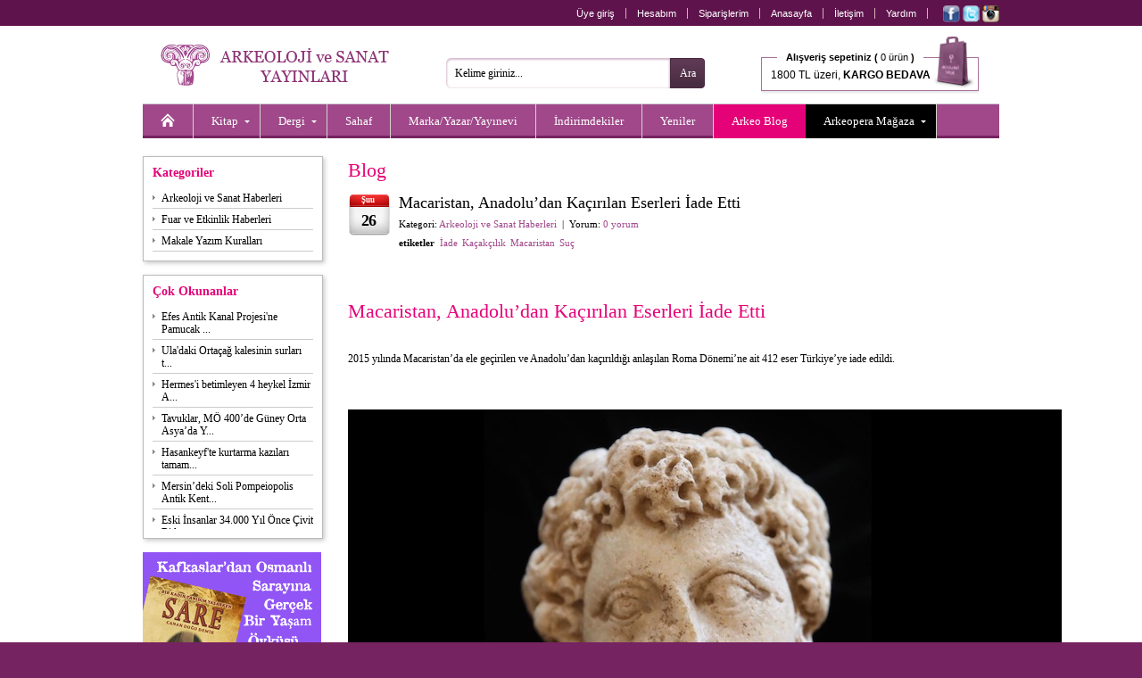

--- FILE ---
content_type: text/html;charset=UTF-8
request_url: https://www.arkeolojisanat.com/shop/blog/macaristan-anadoludan-kacirilan-eserleri-iade-etti_3_1218204.html
body_size: 12167
content:

<!DOCTYPE html>
<html lang="tr">

<head>

<title>Arkeo Blog >  | Arkeoloji ve Sanat - Arkeolojinin Yayınevi</title>

<meta charset="UTF-8" />
<meta http-equiv="Content-Type" content="text/html; charset=utf-8" /> 

<meta name="description" content="Arkeoloji ve Sanat Yayınları, 1978 yılından beri İstanbul&#39;da, Türkiye&#39;nin tarihi, arkeolojisi ve sanat tarihi ile ilgili kitaplar basmaktadır. Akademisyenlere hitap edecek özel monogrofilerden, Türkiye&#39;nin tanınmış turistik bölgelerini tanıtan rehber kitaplara kadar geniş bir yelpaze içinde dört ayda bir Arkeoloji ve Sanat Dergisini de yayımlamaktadır. Dergide dünyanın en tanınmış akademisyenleri tarafından yazılmış, Anadolu arkeolojisi ve sanatıyla ilgili makalelere yer verilir. Sitemizde tüm kitaplarımızı içerikleriyle, bütün dergileri ise makale başlıklarıyla görmek mümkün." />
<meta name="keywords" content="arkeoloji, Arkeoloji, ARKEOLOJİ, ark, archaeology, arkeopera, arkeo, arkeoloji ve sanat, arkeoloji sanat, arkeolog, sanat, sanat tarihi, tasarım, anadolu, Türkiye, küçük asya, yakındoğu, trakya, neolitik, eskiçağ, ortaçağ, erken dönem, prehistorya, tarih öncesi, epipaleolitik, paleolitik, klasik dönem, klasik çağ, roman, hellenistik, höyük, arkeolog, müze, lahit, roma, bizans, byzans, tümülüs, byzantine, byzantion, İstanbul, tomb, constantinapole, constantin, osmanlı, selçuklu, sikke, nümizmatik, heykel, resim, hediye, hediyelik, hediyelik eşya, antropoloji, nümismatik, epigrafi, paleografi, seramik, çanak, çömlek, restorasyon, konservasyon, tarihi coğrafya, etnoarkeoloji, jeoarkeoloji, kazı, sempozyum, söyleşi, sohbet, tümülüs, kümbet, mozaik, anatolian, keçe, cam, mitoloji, filoloji, epigrafi, din, kült, gladyatör, mermer, kandil, tören, fresk, mit, etrüsk, etrucian, efes, ephesus, antik, ancient, kent, ören, pisidia, bithnia, hitit, hititoloji, dolmen, kabartma, monument, lycian, lykia, likya, demirçağ, tapınak, karia, karya, ionia, ion, sütun, urartu, çivi yazısı, uygarlık, hiyaroglif, mısır, egypt, egyption, myth, justinianus, mitologya, neolithic, sergi, arkeometri, hierapolis, pamukkale, kilise, cami, mimarlık, mimari, mimar sinan, kral, krallık, kraliçe, ana tanrıça, kybele, kibele, zeus, eros, asklepious, afrodit, aphrodite, ikonoloji, ikonografya, bahçe, bitki, botanik, imparator, imparatoriçe, fotoğraf, fotoğrafçılık, yemek, yemek kültürü, çocuk, boyama, armağan, avrupa, asya, maya, hipodrom, sultanahmet, ayasofya, kariye, saray, topkapı, dolmabahçe, minyatür, miniature, sculpture, sagalassos, nemrut, perge, zeugma, allionai, yapı, maps, harita, bergama, pergamon, koruma, onarım, sualtı, roma, rome, roman, grek, greek, yunan, yunanistan, atina, ahşap, hamam, bath, turkish bath, nekropol, kale, akropol, gravür, nekropolis, iznik, çini, çeşme, ada, bozcaada, adalar, phrygia, frigya, frig, tarsus, antakya, antiochia, hıristiyan, doğu, batı, karadeniz, akdeniz, güneydoğu, doğu anadolu,  ikona, kitabe, hat sanatı, dionysos, göbeklitepe, göbekli tepe, şanlıurfa, urfa, paradigma, islam, islamic, architecture, Turkey, tarih, knidos, strabon, mezopotamya, boğaziçi, bosphorus, imperial, osman hamdi, arkeoloji müzesi, kartpostal, uygarlık, kara surları, deniz surları, izmir, symrna, landwalls, tekirdağ, mesudiye, bilim, metafizik, aziz, melek, seyyah, peri, hellen, ticaret, değiş tokuş, geleneksel, traditional, galatlar, galatera, galat, retorik, retorika, homeros, ilyada, felsefe, filozof, attika, kutsal, halet çambel, jale inan, mehmet özdoğan, library, konut, yerleşim, şuppilulima, ortaçağ, efsane, başkent, tudhaliya, deneme, ekonomi, gördes, paint, sözlük, mikhael, attaleiates, nikephoros, bryennios, karagöz, karatepe, baraj, miras, kültürel, kültür, georgios, akropolites, ionnes, zonaras, kafkas, hazine, minos, mitras, gizem, iran, pers, persian, assos, kilikya, troia, troy, troya, bursa, anıt, epigrafya, anzaf, milet, miletos, anatolia, ege, nekropol, edirne, hadrianapolis, studies, perge, journal, archaeology, takı, gümüş, değerli taş, el yapımı, ünik,isauria, bölge, konstantinopolis, constantinopolis, tios, filyos, levha, şehircilik, polis, şehir, çanakkale, ottoman, kadın, şifre, müze, müzecilik, yazıt, yazı, sokrates, platon, denemeler, heykeltraş, efsane, earth, dağ, mountain, rug, kilim, tekstil, textiles, çalıştay, human, evolation, past, jewelery, mücevher, kolleksiyon, silk, ipek, ekonomi, planting, amfora, amphore, tablet, divriği, konya, mevlana, kapadokya, kappadokia, kappadokya, ürgüp, göreme, yeraltı, mühür, classical, world, kütahya, kaniş, orientalist, ressam, artemission, artemision, herakles, herkül, herculas, pompei, tiyatro, gymnasion, guide, beyoğlu, toprak, sit, taş, balbal, türk, Türk, akarsu, river, tarihçi, efsun, orpheus, tanrı, nehir, kıyı, günlük, külliye, iliad, gladyatör, gladiator, aegean, tigris, euphrates, erken dönem, geç dönem, late, early, geographika, maden, city, cultural, şadırvan,  kız kulesi, iskender lahti, arkeoloji müzesi, gezi, turizm, pisidya, heritage, miletos, vazo, figür, athens, Trakya, hint, ilkel, tragedya, olimpos, doğa, evren, devlet, Şamanizm, Sümer, asur, inka, Gotlar, Milas, Rodos, Hicaz, kaplıca, sultan, ordu, seyahatname, medrese, bibliyografya, ipekyolu, haleplibahçe, minber, minbar, köşk, history, children, cooking, Kıbrıs, emperors, complete, moda, estetik, Rönesans, Çatalhöyük, build, art, desert, contry, design, duvar, tay, proje, phyra, fatih, ayna, mesudiye, türkmen, tarihi, ceramics, kavim, ilk insan, m.ö., m.s., milat, milattan önce, milattan sonra, besin, obsidyen, taş çağı, mağara, ilkel, ilkel insan, kommagene, antiochos, çerkez, çerkes, civilization, kilikya, korsan, miken, mycean, kültür, surveys, highlands, midas, kent, ahhiyawa, geç dönem, erken dönem, museum, dardanelles, kaya, strabon, medeniyet, din, yemek, sultanahmet, tarihi yarımada,  homer, homeros, art, eğitim, mezar taşı, yerleşim, afrodit, hermes, hera, zeus, artemis, gezi, seyahat, megalithic, god, sembol, Mustafa Kemal Atatürk, haçlı, middle east, incil, bible, christianity, rumeli, büyük iskender, doukas, cenaze, funeral, Byzantium, Empire, Kafkasya, Makedonya, Kaligrafi, arkaik, archaic, buz çağı, buz devri, piramid, gastronomi" />
<meta name="author" content="Arkeoloji ve Sanat" />


		<meta property="og:title" content="Macaristan, Anadolu’dan Kaçırılan Eserleri İade Etti" />
		<meta property="og:type" content="blog" />
		<meta property="og:url" content="https://www.arkeolojisanat.com/shop/blog/macaristan-anadoludan-kacirilan-eserleri-iade-etti_3_1218204.html" />
		<meta property="og:image" content="https://www.arkeolojisanat.com" />
		<meta property="og:site_name" content="Arkeoloji ve Sanat" />
		<meta property="og:description" content="Macaristan, Anadolu’dan Kaçırılan Eserleri İade Etti
" />
	

<meta http-equiv="X-UA-Compatible" content="IE=edge,chrome=1">

<link rel="shortcut icon" href="/favicon.png">

<meta name="google-site-verification" content="_1nL3196AYHV8keEXBkPJg1MirJ2hxRAFwz4jRX9tXM" />

<meta name="yandex-verification" content="a05724322c1a363f" />

<script type="e70e1868cd9226024f6a95de-text/javascript">
    (function(c,l,a,r,i,t,y){
        c[a]=c[a]||function(){(c[a].q=c[a].q||[]).push(arguments)};
        t=l.createElement(r);t.async=1;t.src="https://www.clarity.ms/tag/"+i;
        y=l.getElementsByTagName(r)[0];y.parentNode.insertBefore(t,y);
    })(window, document, "clarity", "script", "jk8r31xvb4");
</script>
<link rel="alternate" title="Arkeoloji ve Sanat Blog" href="https://www.arkeolojisanat.com/shop/rss.asp" type="application/rss+xml" />


<link rel="stylesheet" type="text/css" media="print" href="/css/reset.css?v=24" />
<link rel="stylesheet" type="text/css" media="print" href="/css/normalize.css?v=24" />
<link rel="stylesheet" type="text/css" media="print" href="/css/print.css?v=24" />
<link rel="stylesheet" type="text/css" media="screen" href="/css/shop.css?v=25" />

<link rel="stylesheet" type="text/css" media="screen" href="/css/jquery.bxSlider.css?v=24" />
<link rel="stylesheet" type="text/css" media="screen" href="/css/jquery.jqzoom.css?v=24" / >
<link rel="stylesheet" type="text/css" media="screen" href="/css/jquery.fancybox.css?v=24" / >
<link rel="stylesheet" type="text/css" media="screen" href="/css/jquery.fancybox-buttons.css?v=24" / >
<link rel="stylesheet" type="text/css" media="screen" href="/css/jquery.fancybox-thumbs.css?v=24" / >
<link rel="stylesheet" type="text/css" media="screen" href="/css/jquery.atooltip.css?v=24" / >


<script type="e70e1868cd9226024f6a95de-text/javascript" src="/core/scripts/jquery-1.8.0.min.js"></script>

<script type="e70e1868cd9226024f6a95de-text/javascript" src="/core/scripts/jquery.bxSlider.js"></script>
<script type="e70e1868cd9226024f6a95de-text/javascript" src="/core/scripts/jquery.jqzoom-core.js"></script>
<script type="e70e1868cd9226024f6a95de-text/javascript" src="/core/scripts/jquery.fancybox.mousewheel-3.0.6.pack.js"></script>
<script type="e70e1868cd9226024f6a95de-text/javascript" src="/core/scripts/jquery.fancybox.pack.js"></script>
<script type="e70e1868cd9226024f6a95de-text/javascript" src="/core/scripts/jquery.fancybox-buttons.js"></script>
<script type="e70e1868cd9226024f6a95de-text/javascript" src="/core/scripts/jquery.fancybox-thumbs.js"></script>
<script type="e70e1868cd9226024f6a95de-text/javascript" src="/core/scripts/jquery.fancybox-media.js"></script>
<script type="e70e1868cd9226024f6a95de-text/javascript" src="/core/scripts/jquery.atooltip.js"></script>


<!--[if IE]>
	<link rel="stylesheet" type="text/css" media="screen" href="/css/ie.css?v=24" />
<![endif]-->

<!--[if IE 7]>
	<link rel="stylesheet" type="text/css" media="screen" href="/css/ie7.css?v=24" />
	<script src="/core/scripts/pngfix.js"></script>
	<script>
		DD_belatedPNG.fix('*');
	</script>
<![endif]-->


<script type="e70e1868cd9226024f6a95de-text/javascript" src="/core/scripts/functions_jquery.js?v=24"></script>

<script type="e70e1868cd9226024f6a95de-text/javascript" src="/core/scripts/functions_standarts.js?v=24"></script>

<script type="e70e1868cd9226024f6a95de-text/javascript">
  (function(i,s,o,g,r,a,m){i['GoogleAnalyticsObject']=r;i[r]=i[r]||function(){
  (i[r].q=i[r].q||[]).push(arguments)},i[r].l=1*new Date();a=s.createElement(o),
  m=s.getElementsByTagName(o)[0];a.async=1;a.src=g;m.parentNode.insertBefore(a,m)
  })(window,document,'script','//www.google-analytics.com/analytics.js','ga');

  ga('create', 'UA-36405128-1', 'auto');
  ga('send', 'pageview');

</script>



<script type="e70e1868cd9226024f6a95de-text/javascript" src='https://platform-api.sharethis.com/js/sharethis.js#property=64a3eb9c0f9156001a291728&product=inline-share-buttons' async='async'></script>

</head>

<body>


<div id="wrapper-header" class="clearfix">
		
	<div id="header" class="clearfix">

		<div id="header-shortcut" class="clearfix">
			
			<ul class="top_shortcut_member">
			<li><a href="https://www.arkeolojisanat.com/shop/member.asp?do=login" title="Üye giriş">Üye giriş</a></li>

				<li><a href="https://www.arkeolojisanat.com/shop/member.asp?do=member&section=account" title="Hesabım">Hesabım</a></li>
				<li><a href="https://www.arkeolojisanat.com/shop/member.asp?do=member&section=orders" title="Siparişlerim">Siparişlerim</a></li>
				<li><a href="https://www.arkeolojisanat.com/shop/hosgeldiniz_1.html" title="Anasayfa">Anasayfa</a></li>
				<li><a href="https://www.arkeolojisanat.com/shop/iletisim_5.html" title="İletişim" >İletişim</a></li>
				<li><a href="https://www.arkeolojisanat.com/shop/yardim-merkezi_4.html" title="Yardım">Yardım</a></li>
			</ul>

			<div class="social_top"><a href="https://www.facebook.com/ArkeolojiSanat" title="Arkeoloji ve Sanat Facebook" target="_blank"><img src="/shop/images/social_facebook.png" width="19" height="19" alt="Arkeoloji ve Sanat Facebook" align="absmiddle" /></a>&nbsp;<a href="https://www.twitter.com/arkeoloji_sanat" title="Arkeoloji ve Sanat Twitter" target="_blank"><img src="/shop/images/social_twitter.png" width="19" height="19" alt="Arkeoloji ve Sanat Twitter" align="absmiddle" /></a>&nbsp;<a href="https://www.instagram.com/arkeolojisanat_arkeopera/" title="Arkeoloji ve Sanat Instagram" target="_blank"><img src="/shop/images/social_instagram.png" width="19" height="19" alt="Arkeoloji ve Sanat Instagram" align="absmiddle" /></a></div>

		</div>

		
		
		<div id="header-navigation" class="clearfix">
			
			<div id="site_logo">
				<a href="https://www.arkeolojisanat.com/shop/hosgeldiniz_1.html" title="Arkeoloji ve Sanat - Arkeolojinin Yayınevi"><img src="/shop/images/logo_main.png" width="260" height="46" alt="Arkeoloji ve Sanat - Arkeolojinin Yayınevi" /></a>
			</div>

			<form action="/shop/site-ici-arama_14.html" method="get" id="search_form" name="search_form" onsubmit="if (!window.__cfRLUnblockHandlers) return false; return search_form_onsubmit()" data-cf-modified-e70e1868cd9226024f6a95de-="">
				<input id="searchsite" name="strSearch" type="text" value="Kelime giriniz..." onblur="if (!window.__cfRLUnblockHandlers) return false; checkField(this);" onfocus="if (!window.__cfRLUnblockHandlers) return false; clearField(this);" data-cf-modified-e70e1868cd9226024f6a95de-="" /><input type="submit" id="btnSearchForm" value="Ara" />
			</form>
						
			<ul class="top_basket">
				<li><a href="https://www.arkeolojisanat.com/shop/shopping_cart.asp" title="Sepetiniz">
				<span class="top_basket_header"><b>Alışveriş sepetiniz (</b>
				0 ürün<b> )</b></span><br /><span class="top_basket_bottom">1800 TL üzeri, <b>KARGO BEDAVA</b></span></a></li>
			</ul>

		
										
			<div class="ClearBoth"><!-- Clear Both --></div>
			
			<ul id="mega-menu" class="clearfix">
<li><a href="/shop/hosgeldiniz_1.html" title="Anasayfa"><img src="/shop/images/icon_homepage.png" width="16" height="16" alt="Anasayfa" /></a></li><li><a class="drop" href="/shop/kategori/kitap_16_1.html" title="Kitap">Kitap</a><div class="mega-content">
<div>
<p><a href="/shop/kategori/kitap/antik-kaynaklar_16_90.html" title="Antik Kaynaklar">Antik Kaynaklar</a></p>
<p><a href="/shop/kategori/kitap/antik-numismatik_16_11.html" title="Antik Numismatik">Antik Numismatik</a></p>
<p><a href="/shop/kategori/kitap/antik-uygarliklar_16_84.html" title="Antik Uygarlıklar">Antik Uygarlıklar</a></p>
<p><a href="/shop/kategori/kitap/arkeoloji-ve-eski-cag-tarihi_16_70.html" title="Arkeoloji & Eski Çağ Tarihi">Arkeoloji & Eski Çağ Tarihi</a></p>
<p><a href="/shop/kategori/kitap/armagan-kitaplari_16_115.html" title="Armağan Kitapları">Armağan Kitapları</a></p>
<p><a href="/shop/kategori/kitap/bilim-tarihi-arastirma_16_106.html" title="Bilim Tarihi-Araştırma">Bilim Tarihi-Araştırma</a></p>
<p><a href="/shop/kategori/kitap/bir-zamanlar-serisi_16_15.html" title="Bir Zamanlar Serisi">Bir Zamanlar Serisi</a></p>
<p><a href="/shop/kategori/kitap/biyografi-otobiyografi_16_158.html" title="Biyografi - Otobiyografi">Biyografi - Otobiyografi</a></p>
<p><a href="/shop/kategori/kitap/dinler-tarihi_16_80.html" title="Dinler Tarihi">Dinler Tarihi</a></p>
<p><a href="/shop/kategori/kitap/doga-ve-doga-tarihi_16_112.html" title="Doğa & Doğa Tarihi">Doğa & Doğa Tarihi</a></p>
</div><div>
<p><a href="/shop/kategori/kitap/edebiyat-dilbilim-ani-inceleme_16_119.html" title="Edebiyat - Dilbilim - Anı - İnceleme">Edebiyat - Dilbilim - Anı - İnceleme</a></p>
<p><a href="/shop/kategori/kitap/egitici-cocuk-kitaplari_16_20.html" title="Eğitici Çocuk Kitapları">Eğitici Çocuk Kitapları</a></p>
<p><a href="/shop/kategori/kitap/felsefe-sosyoloji-antropoloji_16_79.html" title="Felsefe-Sosyoloji-Antropoloji">Felsefe-Sosyoloji-Antropoloji</a></p>
<p><a href="/shop/kategori/kitap/fotograf-grafik-sanatlar_16_85.html" title="Fotoğraf - Grafik Sanatlar">Fotoğraf - Grafik Sanatlar</a></p>
<p><a href="/shop/kategori/kitap/heykel_16_94.html" title="Heykel">Heykel</a></p>
<p><a href="/shop/kategori/kitap/hukuk-siyaset-ekonomi_16_86.html" title="Hukuk - Siyaset - Ekonomi">Hukuk - Siyaset - Ekonomi</a></p>
<p><a href="/shop/kategori/kitap/iskenderiye-kitapligi_16_153.html" title="İskenderiye Kitaplığı">İskenderiye Kitaplığı</a></p>
<p><a href="/shop/kategori/kitap/kaligrafi-hat-sanati-minyatur_16_91.html" title="Kaligrafi- Hat Sanatı- Minyatür">Kaligrafi- Hat Sanatı- Minyatür</a></p>
<p><a href="/shop/kategori/kitap/kartpostal-gravur-harita-cografya_16_110.html" title="Kartpostal-Gravür-Harita-Coğrafya">Kartpostal-Gravür-Harita-Coğrafya</a></p>
<p><a href="/shop/kategori/kitap/kisisel-gelisim-hobi-kitaplari_16_69.html" title="Kişisel Gelişim - Hobi Kitapları">Kişisel Gelişim - Hobi Kitapları</a></p>
</div><div>
<p><a href="/shop/kategori/kitap/kongre-sempozyum-konferans-calistay_16_122.html" title="Kongre - Sempozyum - Konferans - Çalıştay">Kongre - Sempozyum - Konferans - Çalıştay</a></p>
<p><a href="/shop/kategori/kitap/mimarlik_16_72.html" title="Mimarlık">Mimarlık</a></p>
<p><a href="/shop/kategori/kitap/mitoloji_16_81.html" title="Mitoloji">Mitoloji</a></p>
<p><a href="/shop/kategori/kitap/mozaik-serisi_16_29.html" title="Mozaik Serisi">Mozaik Serisi</a></p>
<p><a href="/shop/kategori/kitap/muzik_16_118.html" title="Müzik">Müzik</a></p>
<p><a href="/shop/kategori/kitap/osmanli-tarihi_16_103.html" title="Osmanlı Tarihi">Osmanlı Tarihi</a></p>
<p><a href="/shop/kategori/kitap/roman-ve-hikaye_16_87.html" title="Roman & Hikaye">Roman & Hikaye</a></p>
<p><a href="/shop/kategori/kitap/sanat-kataloglari-muze-sergi_16_73.html" title="Sanat Katalogları - Müze -Sergi">Sanat Katalogları - Müze -Sergi</a></p>
<p><a href="/shop/kategori/kitap/sanat-tarihi_16_71.html" title="Sanat Tarihi">Sanat Tarihi</a></p>
<p><a href="/shop/kategori/kitap/seramik-cini-porselen-cam-metal_16_95.html" title="Seramik-Çini-Porselen-Cam-Metal">Seramik-Çini-Porselen-Cam-Metal</a></p>
</div><div>
<p><a href="/shop/kategori/kitap/seyahatname-gezi-seyahat_16_116.html" title="Seyahatname - Gezi - Seyahat">Seyahatname - Gezi - Seyahat</a></p>
<p><a href="/shop/kategori/kitap/sinema_16_138.html" title="Sinema">Sinema</a></p>
<p><a href="/shop/kategori/kitap/sozluk_16_88.html" title="Sözlük">Sözlük</a></p>
<p><a href="/shop/kategori/kitap/siir_16_159.html" title="Şiir">Şiir</a></p>
<p><a href="/shop/kategori/kitap/taki-mucevherat_16_93.html" title="Takı - Mücevherat">Takı - Mücevherat</a></p>
<p><a href="/shop/kategori/kitap/tarih-arastirma_16_77.html" title="Tarih - Araştırma">Tarih - Araştırma</a></p>
<p><a href="/shop/kategori/kitap/tekstil-moda-hali-kilim_16_97.html" title="Tekstil-Moda-Halı-Kilim">Tekstil-Moda-Halı-Kilim</a></p>
<p><a href="/shop/kategori/kitap/tip-anatomi-saglik_16_99.html" title="Tıp-Anatomi-Sağlık">Tıp-Anatomi-Sağlık</a></p>
<p><a href="/shop/kategori/kitap/yabanci-yayinlar_16_57.html" title="Yabancı Yayınlar">Yabancı Yayınlar</a></p>
<p><a href="/shop/kategori/kitap/yemek-yemek-kulturu_16_78.html" title="Yemek - Yemek Kültürü">Yemek - Yemek Kültürü</a></p>
</div><div>
</div>
</div>
</li>
<li><a class="drop" href="/shop/kategori/dergi_16_3.html" title="Dergi">Dergi</a><div class="mega-content">
<div>
<p><a href="/shop/kategori/dergi/-arkeoloji-ve-sanat-dergisi_16_58.html" title=" Arkeoloji ve Sanat Dergisi"> Arkeoloji ve Sanat Dergisi</a></p>
<p><a href="/shop/kategori/dergi/-colloquium-anatolicum-_16_148.html" title=" Colloquium Anatolicum "> Colloquium Anatolicum </a></p>
<p><a href="/shop/kategori/dergi/acta-classica-mediterrane_16_167.html" title="Acta Classica Mediterrane">Acta Classica Mediterrane</a></p>
<p><a href="/shop/kategori/dergi/adalya_16_67.html" title="Adalya">Adalya</a></p>
<p><a href="/shop/kategori/dergi/aktuel-arkeoloji-dergisi_16_61.html" title="Aktüel Arkeoloji Dergisi">Aktüel Arkeoloji Dergisi</a></p>
<p><a href="/shop/kategori/dergi/anadolu-kultur-atlasi-dergisi_16_168.html" title="Anadolu Kültür Atlası Dergisi">Anadolu Kültür Atlası Dergisi</a></p>
</div><div>
<p><a href="/shop/kategori/dergi/anatolian-archaeological-studies-_16_164.html" title="Anatolian Archaeological Studies ">Anatolian Archaeological Studies </a></p>
<p><a href="/shop/kategori/dergi/anmed_16_141.html" title="Anmed">Anmed</a></p>
<p><a href="/shop/kategori/dergi/arkhe-dergisi_16_162.html" title="Arkhe Dergisi">Arkhe Dergisi</a></p>
<p><a href="/shop/kategori/dergi/arulis_16_144.html" title="Arulis">Arulis</a></p>
<p><a href="/shop/kategori/dergi/dogu-bati-dusunce-dergisi_16_120.html" title="Doğu Batı Düşünce Dergisi">Doğu Batı Düşünce Dergisi</a></p>
<p><a href="/shop/kategori/dergi/gephyra_16_89.html" title="GEPHYRA">GEPHYRA</a></p>
</div><div>
<p><a href="/shop/kategori/dergi/istanbul-arastirmalari-yilligi_16_160.html" title="İstanbul Araştırmaları Yıllığı">İstanbul Araştırmaları Yıllığı</a></p>
<p><a href="/shop/kategori/dergi/kafkasya-calismalari-sosyal-bilimler-dergisi_16_157.html" title="Kafkasya Çalışmaları Sosyal Bilimler Dergisi">Kafkasya Çalışmaları Sosyal Bilimler Dergisi</a></p>
<p><a href="/shop/kategori/dergi/kubaba_16_68.html" title="Kubaba">Kubaba</a></p>
<p><a href="/shop/kategori/dergi/myart_16_169.html" title="MYART">MYART</a></p>
<p><a href="/shop/kategori/dergi/new-perspectives_16_166.html" title="New Perspectives">New Perspectives</a></p>
<p><a href="/shop/kategori/dergi/olba_16_163.html" title="Olba">Olba</a></p>
</div><div>
<p><a href="/shop/kategori/dergi/philia_16_149.html" title="Philia">Philia</a></p>
<p><a href="/shop/kategori/dergi/tuba-ar_16_126.html" title="TÜBA-AR">TÜBA-AR</a></p>
<p><a href="/shop/kategori/dergi/yemek-ve-kultur-dergisi_16_62.html" title="Yemek ve Kültür Dergisi">Yemek ve Kültür Dergisi</a></p>
</div>
</div>
</li>
<li><a href="/shop/kategori/sahaf_16_4.html" title="Sahaf">Sahaf</a></li>
<li><a href="/shop/tasarimciyayinevi-listesi_19.html" title="Marka/Yazar/Yayınevi">Marka/Yazar/Yayınevi</a></li><li><a href="/shop/kategori/indirimli-urunler_16.html?probrand=&amp;proauthor=&amp;propublish=&amp;proprice=&amp;protag=&amp;prosort=discount&amp;propage=" title="İndirimdekiler">İndirimdekiler</a></li>
<li><a href="/shop/kategori/yeni-urunler_16.html?probrand=&amp;proauthor=&amp;propublish=&amp;proprice=&amp;protag=&amp;prosort=latest&amp;propage=" title="Yeniler">Yeniler</a></li>
<li class="current"><a href="/shop/arkeo-blog_3.html" title="Arkeo Blog" class="noborder">Arkeo Blog</a></li>
<li style="background:#000;"><a class="drop" href="/shop/kategori/arkeopera-magaza_16_5.html" title="Arkeopera Mağaza">Arkeopera Mağaza</a><div class="mega-content" style="right: 0;">
<div>
<p><a href="/shop/kategori/arkeopera/3-d-puzzle_16_140.html" title="3-D Puzzle">3-D Puzzle</a></p>
<p><a href="/shop/kategori/arkeopera-magaza/afis_16_161.html" title="Afiş">Afiş</a></p>
<p><a href="/shop/kategori/arkeopera-magaza/ajanda-ve-not-defteri-_16_154.html" title="Ajanda & Not Defteri ">Ajanda & Not Defteri </a></p>
<p><a href="/shop/kategori/arkeopera-magaza/ayraclar_16_125.html" title="Ayraçlar">Ayraçlar</a></p>
</div><div>
<p><a href="/shop/kategori/arkeopera/cam_16_45.html" title="Cam">Cam</a></p>
<p><a href="/shop/kategori/arkeopera/ev-aksesuarlari_16_128.html" title="Ev Aksesuarları">Ev Aksesuarları</a></p>
<p><a href="/shop/kategori/arkeopera-magaza/freskler_16_165.html" title="Freskler">Freskler</a></p>
<p><a href="/shop/kategori/arkeopera/gravur-baski_16_121.html" title="Gravür Baskı">Gravür Baskı</a></p>
</div><div>
<p><a href="/shop/kategori/arkeopera/kisisel-aksesuarlar-_16_136.html" title="Kişisel Aksesuarlar">Kişisel Aksesuarlar</a></p>
<p><a href="/shop/kategori/arkeopera/periler-ve-melekler_16_124.html" title="Periler & Melekler">Periler & Melekler</a></p>
<p><a href="/shop/kategori/arkeopera/seramik_16_51.html" title="Seramik">Seramik</a></p>
<p><a href="/shop/kategori/arkeopera/suluboya-kartpostal-cerceve-_16_40.html" title="Suluboya- Kartpostal-Çerçeve">Suluboya- Kartpostal-Çerçeve</a></p>
</div><div>
<p><a href="/shop/kategori/arkeopera-magaza/tablolar_16_134.html" title="Tablolar">Tablolar</a></p>
<p><a href="/shop/kategori/arkeopera/taki_16_44.html" title="Takı">Takı</a></p>
<p><a href="/shop/kategori/arkeopera/t-shirt_16_52.html" title="T-Shirt">T-Shirt</a></p>
</div>
</div>
</li>
</ul>


		</div>

		

	</div>

</div>

<div id="wrapper-container" class="clearfix">

	<div id="container" class="clearfix">

		<div id="leftcolumn" class="clearfix">
		
		<div class="column-box">
<h2>Kategoriler</h2>
<ul>
<li><a href="/shop/blog/category/arkeoloji-ve-sanat-haberleri_3_5755.html" title="Arkeoloji ve Sanat Haberleri">Arkeoloji ve Sanat Haberleri</a></li>
<li><a href="/shop/blog/category/fuar-ve-etkinlik-haberleri_3_5233.html" title="Fuar ve Etkinlik Haberleri">Fuar ve Etkinlik Haberleri</a></li>
<li><a href="/shop/blog/category/makale-yazim-kurallari_3_125198.html" title="Makale Yazım Kuralları">Makale Yazım Kuralları</a></li>
</ul>
</div>
<div class="column-box">
<h2>Çok Okunanlar</h2>
<ul>
<li><a href="/shop/blog/efes-antik-kanal-projesine-pamucak-kiyisindan-baslanacak_3_95784.html" title="Efes Antik Kanal Projesi&#39;ne Pamucak Kıyısından Başlanacak">Efes Antik Kanal Projesi&#39;ne Pamucak ...</a></li>
<li><a href="/shop/blog/uladaki-ortacag-kalesinin-surlari-turizme-kazandirilacak_3_1162856.html" title="Ula&#39;daki Ortaçağ kalesinin surları turizme kazandırılacak">Ula&#39;daki Ortaçağ kalesinin surları t...</a></li>
<li><a href="/shop/blog/hermesi-betimleyen-4-heykel-izmir-arkeoloji-muzesinde-ziyaretcilerini-bekliyor_3_1369317.html" title="Hermes&#39;i betimleyen 4 heykel İzmir Arkeoloji Müzesi&#39;nde ziyaretçilerini bekliyor">Hermes&#39;i betimleyen 4 heykel İzmir A...</a></li>
<li><a href="/shop/blog/tavuklar-mo-400de-guney-orta-asyada-yetistiriliyordu_3_1392666.html" title="Tavuklar, MÖ 400’de Güney Orta Asya’da Yetiştiriliyordu">Tavuklar, MÖ 400’de Güney Orta Asya’da Y...</a></li>
<li><a href="/shop/blog/hasankeyfte-kurtarma-kazilari-tamamlaniyor_3_843984.html" title="Hasankeyf&#39;te kurtarma kazıları tamamlanıyor">Hasankeyf&#39;te kurtarma kazıları tamam...</a></li>
<li><a href="/shop/blog/mersindeki-soli-pompeiopolis-antik-kentinde-iki-heykel-bulundu_3_265093.html" title="Mersin’deki Soli Pompeiopolis Antik Kenti’nde İki Heykel Bulundu">Mersin’deki Soli Pompeiopolis Antik Kent...</a></li>
<li><a href="/shop/blog/eski-insanlar-34000-yil-once-civit-bitkisini-kullaniyordu-gurcistanda-gida-disi-bitki-islemenin-ilk-kaniti-bulundu_3_1429656.html" title="Eski İnsanlar 34.000 Yıl Önce Çivit Bitkisini Kullanıyordu: Gürcistan&#39;da Gıda Dışı Bitki İşlemenin İlk Kanıtı Bulundu">Eski İnsanlar 34.000 Yıl Önce Çivit Bitk...</a></li>
<li><a href="/shop/blog/tum-memelilerin-ortak-atasinin-genomu-yapilandiriliyor_3_1367044.html" title="Tüm Memelilerin Ortak Atasının Genomu Yapılandırılıyor">Tüm Memelilerin Ortak Atasının Genomu Ya...</a></li>
<li><a href="/shop/blog/ispartada-sidamara-lahdi-satmaya-calisan-kacakcilar-yakalandi_3_483229.html" title="Isparta’da Sidamara Lahdi Satmaya Çalışan Kaçakçılar Yakalandı">Isparta’da Sidamara Lahdi Satmaya Çalışa...</a></li>
<li><a href="/shop/blog/sumerlerin-dunyayi-degistiren-9-icadi_3_659940.html" title="Sümerlerin Dünyayı Değiştiren 9 İcadı">Sümerlerin Dünyayı Değiştiren 9 İcadı...</a></li>
<li><a href="/shop/blog/bom-jesus-namibya-colunde-bulunan-en-eski-ve-en-degerli-gemi-batigi_3_1419630.html" title="Bom Jesus: Namibya Çölü&#39;nde Bulunan En Eski ve En Değerli Gemi Batığı">Bom Jesus: Namibya Çölü&#39;nde Bulunan ...</a></li>
<li><a href="/shop/blog/neandertallerin-cakmaktasi-atolyesi-kesfedildi_3_564827.html" title="Neandertallerin Çakmaktaşı Atölyesi Keşfedildi">Neandertallerin Çakmaktaşı Atölyesi Keşf...</a></li>
<li><a href="/shop/blog/herculaneum-antik-kenti-neptun-ve-amphitrite-evi_3_1379287.html" title="Herculaneum Antik Kenti: Neptün ve Amphitrite Evi">Herculaneum Antik Kenti: Neptün ve Amphi...</a></li>
<li><a href="/shop/blog/neandertaller-ile-kulturel-alisverisimizin-kanitlari-bulundu_3_1419421.html" title="Neandertaller ile Kültürel Alışverişimizin Kanıtları Bulundu">Neandertaller ile Kültürel Alışverişimiz...</a></li>
<li><a href="/shop/blog/ayasofyadaki-vahim-restorasyon-yontemleri_3_1434865.html" title="Ayasofya’daki Vahim Restorasyon Yöntemleri">Ayasofya’daki Vahim Restorasyon Yöntemle...</a></li>
</ul>
</div>
<p><a href="https://www.arkeolojisanat.com/shop/urun/bir-kadin-tanidim-yasarken-sare_11_492.html" title="Sare" target="_self"><img src="/upload/data/images/banner/internetsolsutunkutubanner2.jpg" width="200" alt="Sare" /></a></p>
<p><a href="https://www.arkeolojisanat.com/shop/urun/antik-anadolu-cografyasi-kitapxii-xiii-xiv-strabon-geographika_11_131.html" title="Strabon" target="_self"><img src="/upload/data/images/banner/internetsolsutunkutubanner4.jpg" width="200" alt="Strabon" /></a></p>

			
		</div>

<div id="content" class="clearfix">
<h1>Blog</h1>
<div class="PostTime"><strong class="month">Şuu</strong><strong class="day">26</strong></div>
<div class="PostHead">
<h3>Macaristan, Anadolu’dan Kaçırılan Eserleri İade Etti</h3>
<p class="infoline">Kategori: <a href="/shop/blog/category/arkeoloji-ve-sanat-haberleri_3_5755.html" title="Arkeoloji ve Sanat Haberleri kategorisi">Arkeoloji ve Sanat Haberleri</a>&nbsp;&nbsp;|&nbsp;&nbsp;Yorum: <a href="#comments" title="0 yorum">0 yorum</a>
</p><p class="tags"><b>etiketler</b>&nbsp;&nbsp;<a href="/tr/blog/tag_3_iade.html" title="İade" class="tagitem">İade</a><a href="/tr/blog/tag_3_kacakcilik.html" title="Kaçakçılık" class="tagitem">Kaçakçılık</a><a href="/tr/blog/tag_3_macaristan.html" title="Macaristan" class="tagitem">Macaristan</a><a href="/tr/blog/tag_3_suc.html" title="Suç" class="tagitem">Suç</a></p></div>
<div class="ClearBoth"><!-- Clear Both --></div>
<div class="sharethis-inline-share-buttons"></div><br /><br />
<div class="ClearBoth"><!-- Clear Both --></div>
<h1>Macaristan, Anadolu’dan Kaçırılan Eserleri İade Etti</h1>

<p><br />
2015 yılında Macaristan’da ele geçirilen ve Anadolu’dan kaçırıldığı anlaşılan Roma Dönemi’ne ait 412 eser Türkiye’ye iade edildi.</p>

<p>&nbsp;</p>

<p><img alt="" height="534" src="/upload/data/images/macar2.jpg" width="800" /></p>

<p>Macaristan’dan iadesi sağlanan eserler, resmi temaslarda bulunmak üzere ülkeye giden Dışişleri Bakanı Mevlüt Çavuşoğlu’na 25 Şubat’ta törenle teslim edildi.<br />
&nbsp;</p>

<p>Macaristan’ın Ankara Büyükelçisi&nbsp;Viktor Matiz’in iade sürecinin hızlanmasında Kültür ve Turizm Bakanlığı’na destek verdiği küçük buluntu niteliğindeki eserler, 2015 yılında Macaristan gümrüğünde yakalandı.</p>

<p>Macaristan kolluk birimlerinin yaklaşık&nbsp;6 yıl önce&nbsp;bir Türk vatandaşının aracında yaptığı aramada tespit ettiği eserler, Macaristan Interpol’ü tarafından İçişleri Bakanlığı Emniyet Genel Müdürlüğü Interpol – Europol Daire Başkanlığı’na bildirildi.</p>

<p>Interpol, Türkiye’nin eserleri Kültür ve Turizm Bakanlığı’na bildirmesi üzerine de&nbsp;iade süreci başlatıldı.</p>

<p>&nbsp;</p>

<p><img alt="" height="538" src="/upload/data/images/macar1.jpg" width="800" /></p>

<p>Eserlerin Anadolu kökenli oldukları, Ankara Anadolu Medeniyetleri Müzesi Müdürlüğü ile Selçuk Üniversitesi Arkeoloji Bölüm Başkanı&nbsp;Prof. Dr. Ertekin Doksanaltı&nbsp;tarafından hazırlanan uzman raporlarıyla belirlendi.<br />
&nbsp;</p>

<p>Çavuşoğlu sosyal medya hesabından yaptığı duyuruda, “2015’te Macaristan’da ele geçirilen Anadolu kökenli tarihi eserleri Kültür ve Turizm Bakanımız Mehmet Nuri Ersoy’a iletmek üzere milletimiz adına teslim aldık. Dost Macaristan’a bu süreçteki desteği için teşekkür ediyoruz.” açıklaması yaptı.</p>

<p>Kültür ve Turizm Bakanlığı, kimlik bilgilerinin tespiti sonrasında olaya karışan vatandaş hakkında da suç duyurusunda bulundu. İstanbul 15. Ağır Ceza Mahkemesi tarafından hakkında&nbsp;5 yıl mahkûmiyet&nbsp;kararı alınan şahısın istinaf yoluna başvurması üzerine ise Bakanlık yargı süreci halen devam eden davada yine müdahil oldu.</p>

<p>&nbsp;</p>

<p><img alt="" height="994" src="/upload/data/images/macar3_1.jpg" width="800" /></p>

<p>Kültür ve Turizm Bakanlığı’na teslim edilen tarihi eserler,&nbsp;Anadolu Medeniyetleri Müzesi’nde sergilenecek.</p>

<p>&nbsp;</p>

<p>www.arkeofili.com</p>

<div class="pagingcontainer"><ul class="subpaging">
<li class="lefthand"></li>
<li class="righthand"></li>
</ul></div>
<div id="comments">
<p style="text-align:center;">Bu yazı hakkında yorum bulunamamıştır. <a href='#newcomment'>İlk yorumu siz ekleyebilirsiniz ></a></p>
</div>
<a name="lastcomment"></a>
<form id="comments_form" method="post" action="#">
<a name="newcomment"></a>
<h3>Yazıya Yorum Ekleyin</h3>
<p><label for="author">İsminiz</label>
<input id="author-comment" name="author" size="40" value="" /><span class="fieldinfo">* Takma ad kullanabilirsiniz</span></p>
<p><label for="email">E-Posta Adresiniz</label>
<input id="email-comment" name="email" size="40" value="" /><span class="fieldinfo">* Yorumunuzda görülmeyecektir</span></p>
<p><label for="text">Yorumunuz</label>
<textarea id="comment-comment" name="comment"></textarea></p>
<p><label for="remember">Bilgiler hatırlansın mı?</label>
<input type="radio" name="remember" id="remember-comment" value="1" checked />&nbsp;Evet&nbsp;&nbsp;<input type="radio" name="remember" id="remember-comment" value="0" />&nbsp;Hayır<span class="fieldinfo">* Her defasında yeniden girmemeniz için</span></p>
<span id="security-section"><script type="e70e1868cd9226024f6a95de-text/javascript">CreateCaphca();</script></span>
<input type="hidden" id="article-comment" name="article" value="1218204" />
<p><input type="submit" name="submit" value="Gönderin >" id="post-comment" /></p>
<span class="loading-comment" style="display: none;">Lütfen bekleyin...</span>
</form>
</div>
		
		</div>
	
	</div>

</div>
	
<div id="footer-header" class="clearfix">
	
	<div id="footer" class="clearfix">
		
		<div id="sitemap" class="clearfix">

			<div class="sitemaplist">
<ul><li class="title"><a href="https://www.arkeolojisanat.com/shop/kategori/kitap_16_1.html" title="Kitap"><b>Kitap</b></a></li><li><a href="https://www.arkeolojisanat.com/shop/kategori/kitap/arkeoloji-ve-eski-cag-tarihi_16_70.html" title="Arkeoloji & Eski Çağ Tarihi">Arkeoloji & Eski Çağ Tarihi</a></li><li><a href="https://www.arkeolojisanat.com/shop/kategori/kitap/seramik-cini-porselen-cam-metal_16_95.html" title="Seramik-Çini-Porselen-Cam-Metal">Seramik-Çini-Porselen-Cam-Metal</a></li><li><a href="https://www.arkeolojisanat.com/shop/kategori/kitap/mitoloji_16_81.html" title="Mitoloji">Mitoloji</a></li><li><a href="https://www.arkeolojisanat.com/shop/kategori/kitap/roman-ve-hikaye_16_87.html" title="Roman & Hikaye">Roman & Hikaye</a></li><li><a href="https://www.arkeolojisanat.com/shop/kategori/kitap/doga-ve-doga-tarihi_16_112.html" title="Doğa & Doğa Tarihi">Doğa & Doğa Tarihi</a></li></ul></div>
<div class="sitemaplist">
<ul><li class="title"><a href="https://www.arkeolojisanat.com/shop/kategori/dergi_16_3.html" title="Dergi"><b>Dergi</b></a></li><li><a href="https://www.arkeolojisanat.com/shop/kategori/dergi/adalya_16_67.html" title="Adalya">Adalya</a></li><li><a href="https://www.arkeolojisanat.com/shop/kategori/dergi/olba_16_163.html" title="Olba">Olba</a></li><li><a href="https://www.arkeolojisanat.com/shop/kategori/dergi/gephyra_16_89.html" title="GEPHYRA">GEPHYRA</a></li><li><a href="https://www.arkeolojisanat.com/shop/kategori/dergi/aktuel-arkeoloji-dergisi_16_61.html" title="Aktüel Arkeoloji Dergisi">Aktüel Arkeoloji Dergisi</a></li><li><a href="https://www.arkeolojisanat.com/shop/kategori/dergi/myart_16_169.html" title="MYART">MYART</a></li></ul></div>
<div class="sitemaplist">
<ul><li class="title"><a href="https://www.arkeolojisanat.com/shop/kategori/arkeopera-magaza_16_5.html" title="Arkeopera Mağaza"><b>Arkeopera Mağaza</b></a></li><li><a href="https://www.arkeolojisanat.com/shop/kategori/arkeopera/taki_16_44.html" title="Takı">Takı</a></li><li><a href="https://www.arkeolojisanat.com/shop/kategori/arkeopera/t-shirt_16_52.html" title="T-Shirt">T-Shirt</a></li><li><a href="https://www.arkeolojisanat.com/shop/kategori/arkeopera/ev-aksesuarlari_16_128.html" title="Ev Aksesuarları">Ev Aksesuarları</a></li><li><a href="https://www.arkeolojisanat.com/shop/kategori/arkeopera/3-d-puzzle_16_140.html" title="3-D Puzzle">3-D Puzzle</a></li><li><a href="https://www.arkeolojisanat.com/shop/kategori/arkeopera-magaza/ayraclar_16_125.html" title="Ayraçlar">Ayraçlar</a></li></ul></div>
<div class="sitemaplist">
<ul><li class="title"><a href="https://www.arkeolojisanat.com/shop/urunler_16.html" title="Marka/Yayınevi"><b>Marka / Yayınevi</b></a></li><li><a href="https://www.arkeolojisanat.com/shop/urunler_16.html?probrand=lulart&amp;proauthor=&amp;propublish=&amp;proprice=&amp;protag=&amp;prosort=&amp;page=" title="Lulart">Lulart</a></li><li><a href="https://www.arkeolojisanat.com/shop/urunler_16.html?probrand=meral-dogan&amp;proauthor=&amp;propublish=&amp;proprice=&amp;protag=&amp;prosort=&amp;page=" title="Meral Doğan">Meral Doğan</a></li><li><a href="https://www.arkeolojisanat.com/shop/urunler_16.html?probrand=arkeopera&amp;proauthor=&amp;propublish=&amp;proprice=&amp;protag=&amp;prosort=&amp;page=" title="ArkeoPera">ArkeoPera</a></li><li><a href="https://www.arkeolojisanat.com/shop/urunler_16.html?probrand=arkeopoetika&amp;proauthor=&amp;propublish=&amp;proprice=&amp;protag=&amp;prosort=&amp;page=" title="ArkeoPoetika">ArkeoPoetika</a></li><li><a href="https://www.arkeolojisanat.com/shop/urunler_16.html?probrand=gulcin-yigener&amp;proauthor=&amp;propublish=&amp;proprice=&amp;protag=&amp;prosort=&amp;page=" title="Gülçin Yigener">Gülçin Yigener</a></li><li><a href="https://www.arkeolojisanat.com/shop/urunler_16.html?probrand=bogazici-universitesi-yayinevi&amp;proauthor=&amp;propublish=&amp;proprice=&amp;protag=&amp;prosort=&amp;page=" title="Bogaziçi Üniversitesi Yayınevi">Bogaziçi Üniversitesi Yayınevi</a></li><li><a href="https://www.arkeolojisanat.com/shop/urunler_16.html?probrand=hukumdar-yayinlari&amp;proauthor=&amp;propublish=&amp;proprice=&amp;protag=&amp;prosort=&amp;page=" title="Hükümdar Yayınları">Hükümdar Yayınları</a></li></ul></div>

			
			<div class="sitemaplist">
			<ul>
				<li class="title"><a href="https://www.arkeolojisanat.com/shop/yardim-merkezi_4.html" title="Yardım"><b>Yardım</b></a></li>
				<li><a href="https://www.arkeolojisanat.com/shop/yardim-merkezi_4.html" title="Yardım anasayfa">Yardım anasayfa</a></li>
				<li><a href="https://www.arkeolojisanat.com/shop/gizlilik-bildirimi_9.html" title="Gizlilik Bildirimi">Gizlilik Bildirimi</a></li>
				<li><a href="https://www.arkeolojisanat.com/shop/kullanici-sozlesmesi_6.html" title="Kullanıcı Sözleşmesi">Kullanıcı Sözleşmesi</a></li>
				<li><a href="https://www.arkeolojisanat.com/shop/guvenli-alisveris_10.html" title="Güvenli Alışveriş">Güvenli Alışveriş</a></li>
				<li><a href="https://www.arkeolojisanat.com/shop/yardim/yardimci-linkler_4_15_2707.html" title="Yardımcı Linkler">Yardımcı Linkler</a></li>
			</ul>
			</div>
			
			<div class="sitemaplist">
			<ul>
				<li class="title"><a href="https://www.arkeolojisanat.com/shop/iletisim_5.html" title="Kurumsal"><b>Kurumsal</b></a></li>
				<li><a href="https://www.arkeolojisanat.com/shop/hakkimizda_17.html" title="Hakkımızda">Hakkımızda</a></li>
				<li><a href="https://www.arkeolojisanat.com/shop/iletisim_5.html" title="İletişim bilgileri">İletişim bilgileri</a></li>
			</ul>
			</div>

			

			<div class="sitemaplist">
			<ul>
				<li class="title"><a href="https://www.arkeolojisanat.com/shop/iletisim_5.html" title="Kurumsal"><b>Takip Edin</b></a></li>
				<li><a href="https://www.facebook.com/ArkeolojiSanat" title="Arkeoloji ve Sanat Facebook" target="_blank"><img src="/shop/images/social_facebook.png" width="19" height="19" alt="Arkeoloji ve Sanat Facebook" align="absmiddle" /> Facebook</a></li>
				<li><a href="https://www.twitter.com/arkeoloji_sanat" title="Arkeoloji ve Sanat Twitter" target="_blank"><img src="/shop/images/social_twitter.png" width="19" height="19" alt="Arkeoloji ve Sanat Twitter" align="absmiddle" /> Twitter</a></li>
				<li><a href="https://www.instagram.com/arkeolojisanat_arkeopera/" title="Arkeoloji ve Sanat Instagram" target="_blank"><img src="/shop/images/social_instagram.png" width="19" height="19" alt="Arkeoloji ve Sanat Instagram" align="absmiddle" /> Instagram</a></li>
			</ul>
			</div>

		</div>
		
		<p class="center"><img src="/shop/images/payment_info_img.png" width="353" height="33" alt="Güvenli Ödeme" /></p>
	
	</div>

	<div id="copyright">
			
		<p>Copyright &copy; 2026,&nbsp;Arkeoloji Sanat Yayınları Turizmcilik San. Ve Tic. Ltd. Şti.&nbsp;&nbsp;|&nbsp;&nbsp; Her Hakkı Saklıdır.&nbsp;&nbsp;|&nbsp;&nbsp;Site <a href="http://www.ikipixel.com" target="_blank" class="design" title="İkipixel Multimedya">İkipixel</a>
		<span>Sitemizin kodları, tasarımı, görselleri ve metinleri ilgili kanunlar kapsamında koruma altındadır<br />ve her hakkı saklıdır. Telif hakkı içeren her türlü içerik,izinsiz kopyalanamaz ve çoğaltılamaz.</span></p>
		
	</div>

</div>

<script type="e70e1868cd9226024f6a95de-text/javascript">
	$(window).load(function(){
		
	});
</script>

<script src="/cdn-cgi/scripts/7d0fa10a/cloudflare-static/rocket-loader.min.js" data-cf-settings="e70e1868cd9226024f6a95de-|49" defer></script><script defer src="https://static.cloudflareinsights.com/beacon.min.js/vcd15cbe7772f49c399c6a5babf22c1241717689176015" integrity="sha512-ZpsOmlRQV6y907TI0dKBHq9Md29nnaEIPlkf84rnaERnq6zvWvPUqr2ft8M1aS28oN72PdrCzSjY4U6VaAw1EQ==" data-cf-beacon='{"version":"2024.11.0","token":"1ec720a14f7a41a28286466d2e08012f","r":1,"server_timing":{"name":{"cfCacheStatus":true,"cfEdge":true,"cfExtPri":true,"cfL4":true,"cfOrigin":true,"cfSpeedBrain":true},"location_startswith":null}}' crossorigin="anonymous"></script>
</body>
</html>



--- FILE ---
content_type: application/javascript
request_url: https://www.arkeolojisanat.com/core/scripts/jquery.atooltip.js
body_size: 951
content:
/*
	jQuery Version:				jQuery 1.3.2+
	Plugin Name:				aToolTip V 1.5
	Plugin by: 					Ara Abcarians: http://ara-abcarians.com
	License:					aToolTip is licensed under a Creative Commons Attribution 3.0 Unported License
								Read more about this license at --> http://creativecommons.org/licenses/by/3.0/			
*/
(function($) {
    $.fn.aToolTip = function(options) {
    	/**
    		setup default settings
    	*/
    	var defaults = {
    		// no need to change/override
    		closeTipBtn: 'aToolTipCloseBtn',
    		toolTipId: 'aToolTip',
    		// ok to override
    		fixed: false,
    		clickIt: false,
    		inSpeed: 200,
    		outSpeed: 100,
    		tipContent: '',
    		toolTipClass: 'defaultTheme',
    		xOffset: 5,
    		yOffset: 5,
    		onShow: null,
    		onHide: null
    	},
    	// This makes it so the users custom options overrides the default ones
    	settings = $.extend({}, defaults, options);
    
		return this.each(function() {
			var obj = $(this);
			/**
				Decide weather to use a title attr as the tooltip content
			*/
			if(obj.attr('title')){
				// set the tooltip content/text to be the obj title attribute
				var tipContent = obj.attr('title');	 
			} else {
				// if no title attribute set it to the tipContent option in settings
				var tipContent = settings.tipContent;
			}
			
			/**
				Build the markup for aToolTip
			*/
			var buildaToolTip = function(){
				$('body').append("<div id='"+settings.toolTipId+"' class='"+settings.toolTipClass+"'><p class='aToolTipContent'>"+tipContent+"</p></div>");
				
				if(tipContent && settings.clickIt){
					$('#'+settings.toolTipId+' p.aToolTipContent')
					.append("<a id='"+settings.closeTipBtn+"' href='#' alt='close'>close</a>");
				}
			},
			/**
				Position aToolTip
			*/
			positionaToolTip = function(){
				$('#'+settings.toolTipId).css({
					top: (obj.offset().top - $('#'+settings.toolTipId).outerHeight() - settings.yOffset) + 'px',
					left: (obj.offset().left + obj.outerWidth() + settings.xOffset) + 'px'
				})
				.stop().fadeIn(settings.inSpeed, function(){
					if ($.isFunction(settings.onShow)){
						settings.onShow(obj);
					}
				});				
			},
			/**
				Remove aToolTip
			*/
			removeaToolTip = function(){
				// Fade out
				$('#'+settings.toolTipId).stop().fadeOut(settings.outSpeed, function(){
				    $(this).remove();
				    if($.isFunction(settings.onHide)){
						settings.onHide(obj);
					}
				});				
			};
			
			/**
				Decide what kind of tooltips to display
			*/
			// Regular aToolTip
			if(tipContent && !settings.clickIt){	
				// Activate on hover	
				obj.hover(function(){
					// remove already existing tooltip
					$('#'+settings.toolTipId).remove();
					obj.attr({title: ''});
					buildaToolTip();
					positionaToolTip();
			    }, function(){ 
					removeaToolTip();
			    });	
		    } 		    
		    
		    // Click activated aToolTip
		    if(tipContent && settings.clickIt){
				// Activate on click	
				obj.click(function(el){
					// remove already existing tooltip
					$('#'+settings.toolTipId).remove();
					obj.attr({title: ''});
					buildaToolTip();
					positionaToolTip();
					// Click to close tooltip
					$('#'+settings.closeTipBtn).click(function(){
						removeaToolTip();
						return false;
					});		 
					return false;			
			    });
		    }
		    
		    // Follow mouse if enabled
		    if(!settings.fixed && !settings.clickIt){
				obj.mousemove(function(el){
					$('#'+settings.toolTipId).css({
						top: (el.pageY - $('#'+settings.toolTipId).outerHeight() - settings.yOffset),
						left: (el.pageX + settings.xOffset)
					});
				});			
			}		    
		  
		}); // END: return this
    };
})(jQuery);